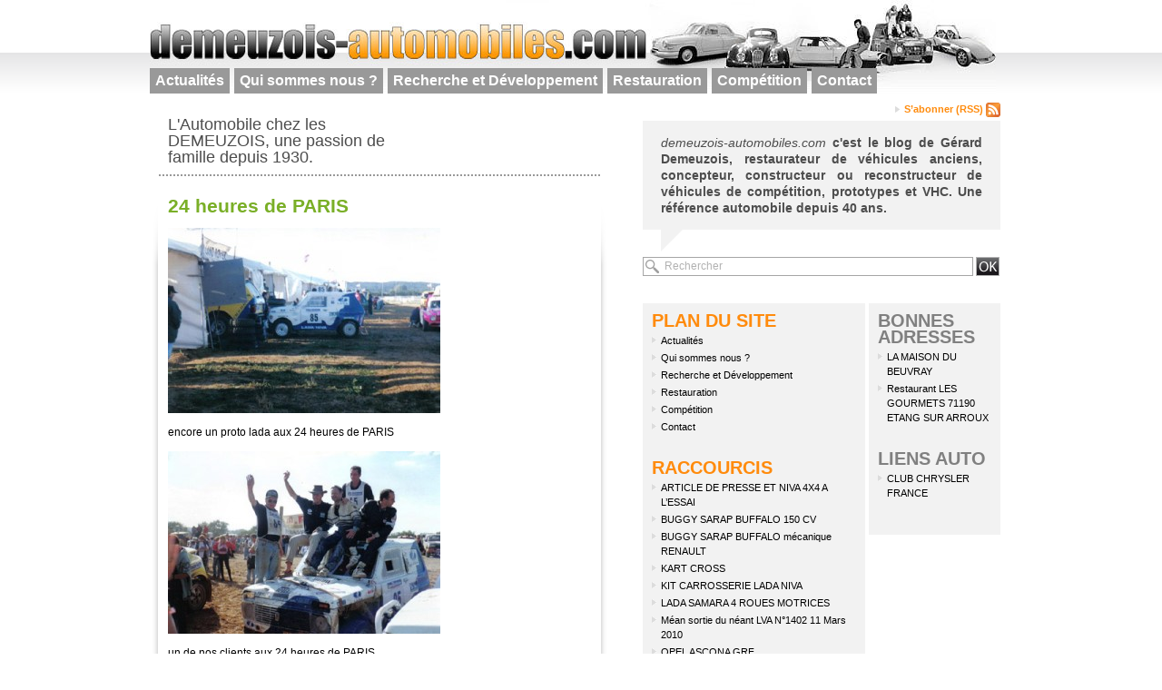

--- FILE ---
content_type: text/html; charset=UTF-8
request_url: http://demeuzois-automobiles.com/category/competition/page/9/
body_size: 6978
content:
<!DOCTYPE html PUBLIC "-//W3C//DTD XHTML 1.0 Transitional//EN" "http://www.w3.org/TR/xhtml1/DTD/xhtml1-transitional.dtd">
<html xmlns="http://www.w3.org/1999/xhtml" lang="fr-FR">
<head profile="http://gmpg.org/xfn/11">
<title>Demeuzois Automobiles   &raquo; Compétition</title>
<meta http-equiv="Content-Type" content="text/html; charset=UTF-8" />
<meta name="generator" content="WordPress 5.5.17" /> <!-- leave this for stats -->
<link rel="stylesheet" href="http://demeuzois-automobiles.com/wp-content/themes/demeuzois/style.css" type="text/css" />
<link rel="alternate" type="application/rss+xml" title="RSS 2.0" href="http://demeuzois-automobiles.com/feed/" />
<link rel="alternate" type="text/xml" title="RSS .92" href="http://demeuzois-automobiles.com/feed/rss/" />
<link rel="alternate" type="application/atom+xml" title="Atom 1.0" href="http://demeuzois-automobiles.com/feed/atom/" />
<link rel="pingback" href="http://demeuzois-automobiles.com/xmlrpc.php" />
<script src="http://maps.google.com/maps?file=api&amp;v=2&amp;key=ABQIAAAAL0ohp-gLwcZ8XiwDDLViBhSNZD5TPRTvihjdeyXA0DcbLroj0hTyy0ehb77ZRbKSKSlc-NUEGbbT1w" type="text/javascript"></script>
<script type="text/javascript" src="http://demeuzois-automobiles.com/wp-content/themes/demeuzois/scripts.js"></script>
<link rel='dns-prefetch' href='//s.w.org' />
<link rel="alternate" type="application/rss+xml" title="Demeuzois Automobiles &raquo; Flux de la catégorie Compétition" href="http://demeuzois-automobiles.com/category/competition/feed/" />
		<script type="text/javascript">
			window._wpemojiSettings = {"baseUrl":"https:\/\/s.w.org\/images\/core\/emoji\/13.0.0\/72x72\/","ext":".png","svgUrl":"https:\/\/s.w.org\/images\/core\/emoji\/13.0.0\/svg\/","svgExt":".svg","source":{"concatemoji":"http:\/\/demeuzois-automobiles.com\/wp-includes\/js\/wp-emoji-release.min.js?ver=5.5.17"}};
			!function(e,a,t){var n,r,o,i=a.createElement("canvas"),p=i.getContext&&i.getContext("2d");function s(e,t){var a=String.fromCharCode;p.clearRect(0,0,i.width,i.height),p.fillText(a.apply(this,e),0,0);e=i.toDataURL();return p.clearRect(0,0,i.width,i.height),p.fillText(a.apply(this,t),0,0),e===i.toDataURL()}function c(e){var t=a.createElement("script");t.src=e,t.defer=t.type="text/javascript",a.getElementsByTagName("head")[0].appendChild(t)}for(o=Array("flag","emoji"),t.supports={everything:!0,everythingExceptFlag:!0},r=0;r<o.length;r++)t.supports[o[r]]=function(e){if(!p||!p.fillText)return!1;switch(p.textBaseline="top",p.font="600 32px Arial",e){case"flag":return s([127987,65039,8205,9895,65039],[127987,65039,8203,9895,65039])?!1:!s([55356,56826,55356,56819],[55356,56826,8203,55356,56819])&&!s([55356,57332,56128,56423,56128,56418,56128,56421,56128,56430,56128,56423,56128,56447],[55356,57332,8203,56128,56423,8203,56128,56418,8203,56128,56421,8203,56128,56430,8203,56128,56423,8203,56128,56447]);case"emoji":return!s([55357,56424,8205,55356,57212],[55357,56424,8203,55356,57212])}return!1}(o[r]),t.supports.everything=t.supports.everything&&t.supports[o[r]],"flag"!==o[r]&&(t.supports.everythingExceptFlag=t.supports.everythingExceptFlag&&t.supports[o[r]]);t.supports.everythingExceptFlag=t.supports.everythingExceptFlag&&!t.supports.flag,t.DOMReady=!1,t.readyCallback=function(){t.DOMReady=!0},t.supports.everything||(n=function(){t.readyCallback()},a.addEventListener?(a.addEventListener("DOMContentLoaded",n,!1),e.addEventListener("load",n,!1)):(e.attachEvent("onload",n),a.attachEvent("onreadystatechange",function(){"complete"===a.readyState&&t.readyCallback()})),(n=t.source||{}).concatemoji?c(n.concatemoji):n.wpemoji&&n.twemoji&&(c(n.twemoji),c(n.wpemoji)))}(window,document,window._wpemojiSettings);
		</script>
		<style type="text/css">
img.wp-smiley,
img.emoji {
	display: inline !important;
	border: none !important;
	box-shadow: none !important;
	height: 1em !important;
	width: 1em !important;
	margin: 0 .07em !important;
	vertical-align: -0.1em !important;
	background: none !important;
	padding: 0 !important;
}
</style>
	<link rel='stylesheet' id='wp-block-library-css'  href='http://demeuzois-automobiles.com/wp-includes/css/dist/block-library/style.min.css?ver=5.5.17' type='text/css' media='all' />
<script type='text/javascript' src='http://demeuzois-automobiles.com/wp-includes/js/jquery/jquery.js?ver=1.12.4-wp' id='jquery-core-js'></script>
<link rel="https://api.w.org/" href="http://demeuzois-automobiles.com/wp-json/" /><link rel="alternate" type="application/json" href="http://demeuzois-automobiles.com/wp-json/wp/v2/categories/46" /><link rel="EditURI" type="application/rsd+xml" title="RSD" href="http://demeuzois-automobiles.com/xmlrpc.php?rsd" />
<link rel="wlwmanifest" type="application/wlwmanifest+xml" href="http://demeuzois-automobiles.com/wp-includes/wlwmanifest.xml" /> 
<meta name="generator" content="WordPress 5.5.17" />

<!-- Start Of Script Generated By cforms v8.5.1 [Oliver Seidel | www.deliciousdays.com] -->
<link rel="stylesheet" type="text/css" href="http://demeuzois-automobiles.com/wp-content/plugins/cforms/styling/cforms.css" />
<script type="text/javascript" src="http://demeuzois-automobiles.com/wp-content/plugins/cforms/js/cforms.js"></script>
<!-- End Of Script Generated By cforms -->

<link rel="stylesheet" href="http://demeuzois-automobiles.com/wp-content/plugins/wp-page-numbers/default/wp-page-numbers.css" type="text/css" media="screen" /></head>
<body>


<div id="page">

	<!-- Logo -->
	<h1><a href="http://demeuzois-automobiles.com/"><img src="http://demeuzois-automobiles.com/wp-content/themes/demeuzois/images/design/logo.jpg" alt="Demeuzois Automobiles" /></a></h1>
	<!-- /Logo -->
    
	<!-- Pages statiques -->
    <ul id="pages_statiques" class="clear">
			<li class="cat-item cat-item-27"><a href="http://demeuzois-automobiles.com/category/actualites/">Actualités</a>
</li>
	
		<li class="page_item page-item-3"><a href="http://demeuzois-automobiles.com/qui-sommes-nous/">Qui sommes nous ?</a></li>
			<li class="cat-item cat-item-44"><a href="http://demeuzois-automobiles.com/category/recherche-et-developpement/">Recherche et Développement</a>
</li>
	<li class="cat-item cat-item-45"><a href="http://demeuzois-automobiles.com/category/restauration/">Restauration</a>
</li>
	<li class="cat-item cat-item-46 current-cat"><a aria-current="page" href="http://demeuzois-automobiles.com/category/competition/">Compétition</a>
</li>
		<li class="page_item page-item-178"><a href="http://demeuzois-automobiles.com/contact/">Contact</a></li>
    </ul>
	<!-- /Pages statiques -->
	<!-- Colonne des billets -->
	<div id="content">
    
    <p id="slogan">
        L&#039;Automobile chez les DEMEUZOIS, une passion de famille depuis 1930.    </p>

	
		        
        <div class="filet-milieu">
        <div class="filet-haut">
        <div class="filet-bas">
        
			<div class="billet" id="post-361">
				<div class="billet-top">
					<h2><a href="http://demeuzois-automobiles.com/24-heures-de-paris/" rel="bookmark" title="Lien vers 24 heures de PARIS">24 heures de PARIS</a></h2>
					<div class="billet-contenu">
						<p><a href="http://demeuzois-automobiles.com/wp-content/uploads/2008/06/31-niva.jpg"><img loading="lazy" class="alignnone size-medium wp-image-246" title="un de nos clients aux 24 heures de PARIS" src="http://demeuzois-automobiles.com/wp-content/uploads/2008/06/31-niva-300x204.jpg" alt="un de nos clients aux 24 heures de PARIS" width="300" height="204" srcset="http://demeuzois-automobiles.com/wp-content/uploads/2008/06/31-niva-300x204.jpg 300w, http://demeuzois-automobiles.com/wp-content/uploads/2008/06/31-niva.jpg 400w" sizes="(max-width: 300px) 100vw, 300px" /></a></p>
<p>encore un proto lada aux 24 heures de PARIS</p>
<p><a href="http://demeuzois-automobiles.com/wp-content/uploads/2008/06/32-niva.jpg"><img loading="lazy" class="alignnone size-medium wp-image-247" title="un de nos clients aux 24 heures de PARIS" src="http://demeuzois-automobiles.com/wp-content/uploads/2008/06/32-niva-300x201.jpg" alt="un de nos clients aux 24 heures de PARIS" width="300" height="201" srcset="http://demeuzois-automobiles.com/wp-content/uploads/2008/06/32-niva-300x201.jpg 300w, http://demeuzois-automobiles.com/wp-content/uploads/2008/06/32-niva.jpg 400w" sizes="(max-width: 300px) 100vw, 300px" /></a></p>
<p>un de nos clients aux 24 heures de PARIS</p>
					</div>
					<ul class="billet-commentaires">
						<li><a href="http://demeuzois-automobiles.com/24-heures-de-paris/#respond">Aucun commentaire</a></li>
						<li><a href="http://demeuzois-automobiles.com/24-heures-de-paris/#respond">Ajouter un commentaire</a></li>
					</ul>
					<p class="billet-infos">
								30 juillet 2008						<!--&bull; 	<a href="http://demeuzois-automobiles.com/24-heures-de-paris/">Lien permanent</a>-->
						&bull; 	<a href="http://demeuzois-automobiles.com/category/competition/" rel="category tag">Compétition</a>						&bull; 	Gérard Demeuzois					</p>
				</div>
			</div>
            
        </div>
        </div>
        </div>

		        
        <div class="filet-milieu">
        <div class="filet-haut">
        <div class="filet-bas">
        
			<div class="billet" id="post-360">
				<div class="billet-top">
					<h2><a href="http://demeuzois-automobiles.com/la-baja-espagnole/" rel="bookmark" title="Lien vers La Baja Espagnole">La Baja Espagnole</a></h2>
					<div class="billet-contenu">
						<p><a href="http://demeuzois-automobiles.com/wp-content/uploads/2008/06/28-moi-meme-a-la-baja-espag.jpg"><img loading="lazy" class="alignnone size-medium wp-image-243" title="moi-même à la baja espagnole" src="http://demeuzois-automobiles.com/wp-content/uploads/2008/06/28-moi-meme-a-la-baja-espag-300x194.jpg" alt="moi-même à la baja espagnole" width="300" height="194" srcset="http://demeuzois-automobiles.com/wp-content/uploads/2008/06/28-moi-meme-a-la-baja-espag-300x194.jpg 300w, http://demeuzois-automobiles.com/wp-content/uploads/2008/06/28-moi-meme-a-la-baja-espag.jpg 400w" sizes="(max-width: 300px) 100vw, 300px" /></a></p>
<p>moi-même à la baja espagnole</p>
<p><a href="http://demeuzois-automobiles.com/wp-content/uploads/2008/06/29-des-paysages-a-vous-fa.jpg"><img loading="lazy" class="alignnone size-medium wp-image-244" title="à la baja espagnole des paysages à vous couper le souffle" src="http://demeuzois-automobiles.com/wp-content/uploads/2008/06/29-des-paysages-a-vous-fa-300x228.jpg" alt="à la baja espagnole des paysages à vous couper le souffle" width="300" height="228" srcset="http://demeuzois-automobiles.com/wp-content/uploads/2008/06/29-des-paysages-a-vous-fa-300x228.jpg 300w, http://demeuzois-automobiles.com/wp-content/uploads/2008/06/29-des-paysages-a-vous-fa.jpg 400w" sizes="(max-width: 300px) 100vw, 300px" /></a></p>
<p>à la baja espagnole des paysages à vous couper le souffle</p>
<p><a href="http://demeuzois-automobiles.com/wp-content/uploads/2008/06/30-temperature-elevee-et-b.jpg"><img loading="lazy" class="alignnone size-medium wp-image-245" title="température élevée et bosses c\'est la baja" src="http://demeuzois-automobiles.com/wp-content/uploads/2008/06/30-temperature-elevee-et-b-300x198.jpg" alt="température élevée et bosses c\'est la baja" width="300" height="198" srcset="http://demeuzois-automobiles.com/wp-content/uploads/2008/06/30-temperature-elevee-et-b-300x198.jpg 300w, http://demeuzois-automobiles.com/wp-content/uploads/2008/06/30-temperature-elevee-et-b.jpg 400w" sizes="(max-width: 300px) 100vw, 300px" /></a></p>
<p>température élevée et bosses c&rsquo;est la baja</p>
					</div>
					<ul class="billet-commentaires">
						<li><a href="http://demeuzois-automobiles.com/la-baja-espagnole/#respond">Aucun commentaire</a></li>
						<li><a href="http://demeuzois-automobiles.com/la-baja-espagnole/#respond">Ajouter un commentaire</a></li>
					</ul>
					<p class="billet-infos">
								30 juillet 2008						<!--&bull; 	<a href="http://demeuzois-automobiles.com/la-baja-espagnole/">Lien permanent</a>-->
						&bull; 	<a href="http://demeuzois-automobiles.com/category/competition/" rel="category tag">Compétition</a>						&bull; 	Gérard Demeuzois					</p>
				</div>
			</div>
            
        </div>
        </div>
        </div>

		        
        <div class="filet-milieu">
        <div class="filet-haut">
        <div class="filet-bas">
        
			<div class="billet" id="post-359">
				<div class="billet-top">
					<h2><a href="http://demeuzois-automobiles.com/saab-99-turbo/" rel="bookmark" title="Lien vers Saab 99 Turbo">Saab 99 Turbo</a></h2>
					<div class="billet-contenu">
						<p><a href="http://demeuzois-automobiles.com/wp-content/uploads/2008/06/40-sortie-de-garage.jpg"><img loading="lazy" class="alignnone size-medium wp-image-255" title="sortie de garage de la saab 99" src="http://demeuzois-automobiles.com/wp-content/uploads/2008/06/40-sortie-de-garage-300x246.jpg" alt="sortie de garage de la saab 99" width="300" height="246" srcset="http://demeuzois-automobiles.com/wp-content/uploads/2008/06/40-sortie-de-garage-300x246.jpg 300w, http://demeuzois-automobiles.com/wp-content/uploads/2008/06/40-sortie-de-garage.jpg 400w" sizes="(max-width: 300px) 100vw, 300px" /></a></p>
<p>sortie de garage de la saab 99</p>
<p><a href="http://demeuzois-automobiles.com/wp-content/uploads/2008/06/41-premier-contact-avec-la.jpg"><img loading="lazy" class="alignnone size-medium wp-image-256" title="premier contact avec la piste de pouilly en auxois" src="http://demeuzois-automobiles.com/wp-content/uploads/2008/06/41-premier-contact-avec-la-300x264.jpg" alt="premier contact avec la piste de pouilly en auxois" width="300" height="264" srcset="http://demeuzois-automobiles.com/wp-content/uploads/2008/06/41-premier-contact-avec-la-300x264.jpg 300w, http://demeuzois-automobiles.com/wp-content/uploads/2008/06/41-premier-contact-avec-la.jpg 400w" sizes="(max-width: 300px) 100vw, 300px" /></a></p>
<p>premier contact avec la piste de pouilly en auxois</p>
<p><a href="http://demeuzois-automobiles.com/wp-content/uploads/2008/06/42-elle-est-pas-belle-cette.jpg"><img loading="lazy" class="alignnone size-medium wp-image-257" title="n\'est -elle pas belle cette saab 99 turbo?" src="http://demeuzois-automobiles.com/wp-content/uploads/2008/06/42-elle-est-pas-belle-cette-300x208.jpg" alt="n\'est -elle pas belle cette saab 99 turbo?" width="300" height="208" srcset="http://demeuzois-automobiles.com/wp-content/uploads/2008/06/42-elle-est-pas-belle-cette-300x208.jpg 300w, http://demeuzois-automobiles.com/wp-content/uploads/2008/06/42-elle-est-pas-belle-cette.jpg 400w" sizes="(max-width: 300px) 100vw, 300px" /></a></p>
<p>n&rsquo;est -elle pas belle cette saab 99 turbo?</p>
<p><a href="http://demeuzois-automobiles.com/wp-content/uploads/2008/06/43-aux-couleurs-suedoises.jpg"><img loading="lazy" class="alignnone size-medium wp-image-258" title="aux couleurs suédoises" src="http://demeuzois-automobiles.com/wp-content/uploads/2008/06/43-aux-couleurs-suedoises-300x225.jpg" alt="aux couleurs suédoises" width="300" height="225" srcset="http://demeuzois-automobiles.com/wp-content/uploads/2008/06/43-aux-couleurs-suedoises-300x225.jpg 300w, http://demeuzois-automobiles.com/wp-content/uploads/2008/06/43-aux-couleurs-suedoises.jpg 400w" sizes="(max-width: 300px) 100vw, 300px" /></a></p>
<p>aux couleurs suédoises</p>
<p><a href="http://demeuzois-automobiles.com/wp-content/uploads/2008/06/44-lattente.jpg"><img loading="lazy" class="alignnone size-medium wp-image-259" title="l\'attente" src="http://demeuzois-automobiles.com/wp-content/uploads/2008/06/44-lattente-300x225.jpg" alt="l\'attente" width="300" height="225" srcset="http://demeuzois-automobiles.com/wp-content/uploads/2008/06/44-lattente-300x225.jpg 300w, http://demeuzois-automobiles.com/wp-content/uploads/2008/06/44-lattente.jpg 400w" sizes="(max-width: 300px) 100vw, 300px" /></a></p>
<p>l&rsquo;attente</p>
					</div>
					<ul class="billet-commentaires">
						<li><a href="http://demeuzois-automobiles.com/saab-99-turbo/#respond">Aucun commentaire</a></li>
						<li><a href="http://demeuzois-automobiles.com/saab-99-turbo/#respond">Ajouter un commentaire</a></li>
					</ul>
					<p class="billet-infos">
								30 juillet 2008						<!--&bull; 	<a href="http://demeuzois-automobiles.com/saab-99-turbo/">Lien permanent</a>-->
						&bull; 	<a href="http://demeuzois-automobiles.com/category/competition/" rel="category tag">Compétition</a>, <a href="http://demeuzois-automobiles.com/category/recherche-et-developpement/" rel="category tag">Recherche et Développement</a>						&bull; 	Gérard Demeuzois					</p>
				</div>
			</div>
            
        </div>
        </div>
        </div>

		
		        <div id='wp_page_numbers'>
<ul><li class="page_info">Page 9 of 11</li><li><a href="http://demeuzois-automobiles.com/category/competition/page/8/">&lt;</a></li><li class="first_last_page"><a href="http://demeuzois-automobiles.com/category/competition/">1</a></li>
<li  class="space">...</li>
<li><a href="http://demeuzois-automobiles.com/category/competition/page/2/">2</a></li>
<li><a href="http://demeuzois-automobiles.com/category/competition/page/3/">3</a></li>
<li><a href="http://demeuzois-automobiles.com/category/competition/page/4/">4</a></li>
<li><a href="http://demeuzois-automobiles.com/category/competition/page/5/">5</a></li>
<li><a href="http://demeuzois-automobiles.com/category/competition/page/6/">6</a></li>
<li><a href="http://demeuzois-automobiles.com/category/competition/page/7/">7</a></li>
<li><a href="http://demeuzois-automobiles.com/category/competition/page/8/">8</a></li>
<li class="active_page"><a href="http://demeuzois-automobiles.com/category/competition/page/9/">9</a></li>
<li><a href="http://demeuzois-automobiles.com/category/competition/page/10/">10</a></li>
<li><a href="http://demeuzois-automobiles.com/category/competition/page/11/">11</a></li>
<li><a href="http://demeuzois-automobiles.com/category/competition/page/10/">&gt;</a></li>
</ul>
<div style='float: none; clear: both;'></div>
</div>



	

	</div>
	<!-- /Colonne des billets -->

	<!-- Sidebar -->
	<div id="sidebar">
    
    	<p id="rss" class="clear">
            <a href="http://demeuzois-automobiles.com/feed/">
                S&rsquo;abonner (RSS)
                <img src="http://demeuzois-automobiles.com/wp-content/themes/demeuzois/images/pictos/picto_rss.gif" alt="Flux RSS" />
            </a>
        </p>
    
    	<p id="description">
        	<span></span>
            <a href="http://demeuzois-automobiles.com/">demeuzois-automobiles.com</a>
            c'est le blog de G&eacute;rard Demeuzois, restaurateur de v&eacute;hicules anciens, concepteur, 
            constructeur ou reconstructeur de v&eacute;hicules de comp&eacute;tition, prototypes et VHC.
            Une r&eacute;f&eacute;rence automobile depuis 40 ans.
        </p>
    
    

		<!-- Recherche -->
			<form method="get" id="recherche" action="http://demeuzois-automobiles.com/">
	<h2 class="none"><label for="recherche-texte">Recherche</label></h2>
	<p>
		<input type="text" value="Rechercher" name="s" id="recherche-texte" onfocus="this.value=''; this.style.color='#000';"/>
		<input type="image" src="http://demeuzois-automobiles.com/wp-content/themes/demeuzois/images/design/form_bouton_ok.gif" alt="ok" />
	</p>
</form>		<!-- /Recherche -->


        <!-- Menu -->
		<div id="menu">
        
            <h2 class="none">Menu</h2>

			<!-- Menu 1�re colonne -->
			<div id="menu-colA">
            
            	
				<!-- Plan du site -->
				<h3>Plan du site</h3>
				<ul>
						<li class="cat-item cat-item-27"><a href="http://demeuzois-automobiles.com/category/actualites/">Actualités</a>
</li>
	
					<li class="page_item page-item-3"><a href="http://demeuzois-automobiles.com/qui-sommes-nous/">Qui sommes nous ?</a></li>
						<li class="cat-item cat-item-44"><a href="http://demeuzois-automobiles.com/category/recherche-et-developpement/">Recherche et Développement</a>
</li>
	<li class="cat-item cat-item-45"><a href="http://demeuzois-automobiles.com/category/restauration/">Restauration</a>
</li>
	<li class="cat-item cat-item-46 current-cat"><a aria-current="page" href="http://demeuzois-automobiles.com/category/competition/">Compétition</a>
</li>
					<li class="page_item page-item-178"><a href="http://demeuzois-automobiles.com/contact/">Contact</a></li>
				</ul>
				<!-- /Plan du site -->
                
				<!-- Plan du site 
             		<ul>
				</ul>
				  /Plan du site -->
                
				<!-- Marques 
				<h3>Marques</h3>
				<ul>
									</ul>
				 /Marques -->

				<!-- Raccourcis  -->
				<h3>Raccourcis</h3>
				<ul>

     <li><a href="http://demeuzois-automobiles.com/article-de-presse-et-niva-4x4-a-lessai/">ARTICLE DE PRESSE ET NIVA 4X4 A L&rsquo;ESSAI</a></li>
     <li><a href="http://demeuzois-automobiles.com/buggy-sarap-buffalo-150-cv/">BUGGY SARAP BUFFALO 150 CV</a></li>
     <li><a href="http://demeuzois-automobiles.com/buggy-sarap-buffalo-mecanique-renault/">BUGGY SARAP BUFFALO mécanique RENAULT</a></li>
     <li><a href="http://demeuzois-automobiles.com/kart-cross/">KART CROSS</a></li>
     <li><a href="http://demeuzois-automobiles.com/kit-carrosserie-lada-niva/">KIT CARROSSERIE LADA NIVA</a></li>
     <li><a href="http://demeuzois-automobiles.com/lada-samara-4-roues-motrices/">LADA SAMARA 4 ROUES MOTRICES</a></li>
     <li><a href="http://demeuzois-automobiles.com/mean-sortie-du-neant-lva-n%c2%b01402-11-mars-2010/">Méan sortie du néant LVA N°1402 11 Mars 2010</a></li>
     <li><a href="http://demeuzois-automobiles.com/opel-ascona-grf/">OPEL ASCONA GRF</a></li>
     <li><a href="http://demeuzois-automobiles.com/prototype-niva-ford-categorie-t3/">PROTOTYPE NIVA FORD Catégorie T3</a></li>
     <li><a href="http://demeuzois-automobiles.com/prototype-rallye-raid-silhouette-307/">PROTOTYPE RALLYE-RAID SILHOUETTE 307</a></li>
     <li><a href="http://demeuzois-automobiles.com/saab-99-turbo/">Saab 99 Turbo</a></li>
 
     <li><a href="http://demeuzois-automobiles.com/104-zs-2/">104 ZS 2</a></li>
     <li><a href="http://demeuzois-automobiles.com/alfa-gtv6/">ALFA GTV6</a></li>
     <li><a href="http://demeuzois-automobiles.com/alfa-spider/">ALFA SPIDER</a></li>
     <li><a href="http://demeuzois-automobiles.com/alpine-a-310-v6/">ALPINE  A 310 V6</a></li>
     <li><a href="http://demeuzois-automobiles.com/atelier-agree-easydrive/">ATELIER AGREE EASYDRIVE</a></li>
     <li><a href="http://demeuzois-automobiles.com/atelier-mean/">ATELIER Méan</a></li>
     <li><a href="http://demeuzois-automobiles.com/bmw-dixi-1930-2/">BMW DIXI</a></li>
     <li><a href="http://demeuzois-automobiles.com/buggy-buffalo/">BUGGY BUFFALO</a></li>
     <li><a href="http://demeuzois-automobiles.com/traction/">CITROEN TRACTION  11BL</a></li>
     <li><a href="http://demeuzois-automobiles.com/corvette/">CORVETTE</a></li>
     <li><a href="http://demeuzois-automobiles.com/culasse-honda-s-800/">CULASSE HONDA S 800</a></li>
     <li><a href="http://demeuzois-automobiles.com/delahaye-134/">DELAHAYE 134</a></li>
     <li><a href="http://demeuzois-automobiles.com/delahaye-175/">DELAHAYE 175</a></li>
     <li><a href="http://demeuzois-automobiles.com/dino/">FIAT DINO</a></li>
     <li><a href="http://demeuzois-automobiles.com/jaguar-coupe-xk120/">JAGUAR COUPE XK120</a></li>
     <li><a href="http://demeuzois-automobiles.com/jaguar-xj12/">JAGUAR XJ12</a></li>
     <li><a href="http://demeuzois-automobiles.com/test/">La Saab 99 en rallyes dans son élément</a></li>
     <li><a href="http://demeuzois-automobiles.com/lancia-flavia-coupe-1500-1963/">LANCIA FLAVIA COUPE 1500 1963</a></li>
     <li><a href="http://demeuzois-automobiles.com/lotus-elan-et-elise/">LOTUS ELAN ET ELISE</a></li>
     <li><a href="http://demeuzois-automobiles.com/mean-automobiles/">Méan automobiles</a></li>
     <li><a href="http://demeuzois-automobiles.com/mean-sonora-restauration-complete/">Méan Sonora Restauration</a></li>
     <li><a href="http://demeuzois-automobiles.com/mean-sortie-du-neant-lva-n%c2%b01402-11-mars-2010/">Méan sortie du néant LVA N°1402 11 Mars 2010</a></li>
     <li><a href="http://demeuzois-automobiles.com/moteur-alfa-gtv6/">MOTEUR ALFA GTV6</a></li>
     <li><a href="http://demeuzois-automobiles.com/moteur-pl17-tigre/">MOTEUR PANHARD PL17 TIGRE</a></li>
     <li><a href="http://demeuzois-automobiles.com/opel-kadett-gte-preparation-sportive/">OPEL KADETT GTE préparation sportive</a></li>
     <li><a href="http://demeuzois-automobiles.com/pl17/">PANHARD PL17</a></li>
     <li><a href="http://demeuzois-automobiles.com/403/">PEUGEOT 403</a></li>
     <li><a href="http://demeuzois-automobiles.com/pose-elargisseurs-dailes-porsche-911-gr4/">Pose élargisseurs d&rsquo;ailes Porsche 911 GR4</a></li>
     <li><a href="http://demeuzois-automobiles.com/refection-complete-moteur-et-boite-a-vitesses-lotus-elan/">Réfection complète moteur et boite à  vitesses Lotus Elan</a></li>
     <li><a href="http://demeuzois-automobiles.com/remise-en-route-datsun-240-z/">Remise en route DATSUN 240 Z</a></li>
     <li><a href="http://demeuzois-automobiles.com/restauration-complete-chassis-et-carrosserie-triumph-tr4/">Restauration complète châssis et carrosserie Triumph TR4</a></li>
     <li><a href="http://demeuzois-automobiles.com/revision-des-carbus-104-zs-2/">Révision des carbus 104 ZS 2</a></li>
     <li><a href="http://demeuzois-automobiles.com/rosengart/">ROSENGART</a></li>
     <li><a href="http://demeuzois-automobiles.com/saab-96-2t/">SAAB 96 2T</a></li>
     <li><a href="http://demeuzois-automobiles.com/saab-96-v4/">SAAB 96 V4</a></li>
     <li><a href="http://demeuzois-automobiles.com/restauration-complete-saab-96-v4-1979/">SAAB 96 V4 1979</a></li>
     <li><a href="http://demeuzois-automobiles.com/saab-99-turbo-gr1/">SAAB 99 TURBO GR1</a></li>
     <li><a href="http://demeuzois-automobiles.com/specialiste-mean/">Spécialiste Automobiles Méan</a></li>
     <li><a href="http://demeuzois-automobiles.com/refection-complete-et-preparation-moteur-sunbeam-lotus/">SUNBEAM LOTUS REFECTION COMPLETE ET PREPARATION MOTEUR</a></li>
     <li><a href="http://demeuzois-automobiles.com/dolomite-sprint/">TRIUMPH DOLOMITE SPRINT</a></li>
 


				<!--
					<li><a href="http://demeuzois-automobiles.com/recherche-developpement/#a1">BUGGY SARAP BUFFALO 150 CV</a></li>
					<li><a href="http://demeuzois-automobiles.com/recherche-developpement/#a2">ARTICLE DE PRESSE ET NIVA 4X4 A L'ESSAI</a></li>
					<li><a href="http://demeuzois-automobiles.com/recherche-developpement/#a3">KIT CARROSSERIE LADA NIVA</a></li>
					<li><a href="http://demeuzois-automobiles.com/recherche-developpement/#a4">KART CROSS</a></li>
					<li><a href="http://demeuzois-automobiles.com/recherche-developpement/#a5">PROTOTYPE NIVA FORD Cat&eacute;gorie T3</a></li>
					<li><a href="http://demeuzois-automobiles.com/recherche-developpement/#a6">OPEL ASCONA GRF</a></li>
					<li><a href="http://demeuzois-automobiles.com/recherche-developpement/#a7">LADA SAMARA 4 ROUES MOTRICES</a></li>
					<li><a href="http://demeuzois-automobiles.com/recherche-developpement/#a8">PROTOTYPE RALLYE-RAID SILHOUETTE 307</a></li>
					<li><a href="http://demeuzois-automobiles.com/restauration/#a1">PL17</a></li>
					<li><a href="http://demeuzois-automobiles.com/restauration/#a2">TRACTION</a></li>
					<li><a href="http://demeuzois-automobiles.com/restauration/#a3">CORVETTE</a></li>
					<li><a href="http://demeuzois-automobiles.com/restauration/#a4">ALFA GTV6</a></li>
					<li><a href="http://demeuzois-automobiles.com/restauration/#a5">DOLOMITE SPRINT</a></li>
					<li><a href="http://demeuzois-automobiles.com/restauration/#a6">BUGGY BUFFALO</a></li>
					<li><a href="http://demeuzois-automobiles.com/restauration/#a7">ROSENGART</a></li>
					<li><a href="http://demeuzois-automobiles.com/restauration/#a8">DINO</a></li>
					<li><a href="http://demeuzois-automobiles.com/restauration/#a9">403</a></li>
					<li><a href="http://demeuzois-automobiles.com/restauration/#a10">DELAHAYE 134</a></li>
					<li><a href="http://demeuzois-automobiles.com/restauration/#a11">DELAHAYE 175</a></li>
					<li><a href="http://demeuzois-automobiles.com/restauration/#a12">LOTUS ELAN ET ELISE</a></li>
					<li><a href="http://demeuzois-automobiles.com/restauration/#a13">LANCIA FLAVIA COUPE 1500 - 1963</a></li>
					<li><a href="#"></a></li>
				-->
				</ul>
				<!-- /Raccourcis  -->
                
				<!-- Archives -->
				<h3>Archives</h3>
                <ul>
                		<li><a href='http://demeuzois-automobiles.com/2024/01/'>janvier 2024</a></li>
	<li><a href='http://demeuzois-automobiles.com/2020/10/'>octobre 2020</a></li>
	<li><a href='http://demeuzois-automobiles.com/2014/10/'>octobre 2014</a></li>
	<li><a href='http://demeuzois-automobiles.com/2014/01/'>janvier 2014</a></li>
	<li><a href='http://demeuzois-automobiles.com/2013/11/'>novembre 2013</a></li>
	<li><a href='http://demeuzois-automobiles.com/2012/05/'>mai 2012</a></li>
	<li><a href='http://demeuzois-automobiles.com/2011/07/'>juillet 2011</a></li>
	<li><a href='http://demeuzois-automobiles.com/2011/05/'>mai 2011</a></li>
	<li><a href='http://demeuzois-automobiles.com/2011/02/'>février 2011</a></li>
	<li><a href='http://demeuzois-automobiles.com/2011/01/'>janvier 2011</a></li>
	<li><a href='http://demeuzois-automobiles.com/2010/05/'>mai 2010</a></li>
	<li><a href='http://demeuzois-automobiles.com/2010/03/'>mars 2010</a></li>
	<li><a href='http://demeuzois-automobiles.com/2010/01/'>janvier 2010</a></li>
	<li><a href='http://demeuzois-automobiles.com/2009/02/'>février 2009</a></li>
	<li><a href='http://demeuzois-automobiles.com/2008/07/'>juillet 2008</a></li>
                </ul>
				<!-- /Archives -->
                
                
				<!-- Mots cl�s -->
				<h3>Mots cl&eacute;s</h3>
				<ul id="newtagcloud"><li><a style="font-size:16px" href="http://demeuzois-automobiles.com/tag/24-heures-de-paris/" target="_self">24 heures de PARIS</a> <a style="font-size:16px" href="http://demeuzois-automobiles.com/tag/boite-a-vitesses-lotus-elan/" target="_self">Boite à vitesses Lotus Elan</a> <a style="font-size:16px" href="http://demeuzois-automobiles.com/tag/boite-a-vitesses-sunbeam-lotus/" target="_self">Boite à vitesses SUNBEAM LOTUS</a> <a style="font-size:16px" href="http://demeuzois-automobiles.com/tag/carrosserie-tr4/" target="_self">carrosserie TR4</a> <a style="font-size:16px" href="http://demeuzois-automobiles.com/tag/chrysler-180/" target="_self">Chrysler 180</a> <a style="font-size:16px" href="http://demeuzois-automobiles.com/tag/chassis-canam/" target="_self">châssis Canam</a> <a style="font-size:16px" href="http://demeuzois-automobiles.com/tag/entretien-lotus/" target="_self">entretien Lotus</a> <a style="font-size:18px" href="http://demeuzois-automobiles.com/tag/marcadier-aral/" target="_self">MARCADIER ARAL</a> <a style="font-size:16px" href="http://demeuzois-automobiles.com/tag/mean-automobiles/" target="_self">Méan Automobiles</a> <a style="font-size:16px" href="http://demeuzois-automobiles.com/tag/spider-sonora/" target="_self">Spider Sonora</a></li></ul>				<!-- /Mots cl�s -->


                
			</div>
			<!-- /Menu 1�re colonne -->

			<!-- Menu 2�me colonne -->
			<div id="menu-colB">
			
                <h3>BONNES ADRESSES</h3>
	<ul class='xoxo blogroll'>
<li><a href="http://www.maisondubeuvray.com/">LA MAISON DU BEUVRAY</a></li>
<li><a href="https://restaurantlesgourmets.eatbu.com">Restaurant LES GOURMETS 71190 ETANG SUR ARROUX</a></li>

	</ul>

<h3>Liens auto</h3>
	<ul class='xoxo blogroll'>
<li><a href="http://club-simca-chrysler.e-monsite.com">CLUB CHRYSLER FRANCE</a></li>

	</ul>


            </div>
			<!-- /Menu 2�me colonne -->

        </div>
        <!-- /Menu -->
        
	</div>
    <!-- /Sidebar -->
	<br style="clear:both" />
    
    <!-- Pied -->
    <ul id="pied">

			<li class="cat-item cat-item-27"><a href="http://demeuzois-automobiles.com/category/actualites/">Actualités</a>
</li>
	
		<li class="page_item page-item-3"><a href="http://demeuzois-automobiles.com/qui-sommes-nous/">Qui sommes nous ?</a></li>
			<li class="cat-item cat-item-44"><a href="http://demeuzois-automobiles.com/category/recherche-et-developpement/">Recherche et Développement</a>
</li>
	<li class="cat-item cat-item-45"><a href="http://demeuzois-automobiles.com/category/restauration/">Restauration</a>
</li>
	<li class="cat-item cat-item-46 current-cat"><a aria-current="page" href="http://demeuzois-automobiles.com/category/competition/">Compétition</a>
</li>
		<li class="page_item page-item-178"><a href="http://demeuzois-automobiles.com/contact/">Contact</a></li>

    </ul>
	<!-- /Pied -->

<script type="text/javascript">
var gaJsHost = (("https:" == document.location.protocol) ? "https://ssl." : "http://www.");
document.write(unescape("%3Cscript src='" + gaJsHost + "google-analytics.com/ga.js' type='text/javascript'%3E%3C/script%3E"));
</script>
<script type="text/javascript">
var pageTracker = _gat._getTracker("UA-4528443-1");
pageTracker._initData();
pageTracker._trackPageview();
</script>
</div>
<!-- /page -->

</body>
</html>

--- FILE ---
content_type: text/css
request_url: http://demeuzois-automobiles.com/wp-content/themes/demeuzois/style.css
body_size: 2238
content:
/*
Theme Name: Blog Demeuzois
Description: Une creation SQLI Agency pour NRJ mobile.
Version: 1.0
Author: Julien (Design), Samuel (Int�gration)
Author URI: 

	Blog Demeuzois 1.0

*/

/* ### G�n�ral ### */
body {
	margin:0;
	padding:0;
	font:12px/1.5 Verdana, Arial, Helvetica, sans-serif;
	background:#FFF url(images/design/page_fond.gif) center 58px repeat-x;
	text-align:center;
}
a {
	color:#FF8B0D;
}
a:hover {
	color:#FF8B0D;
	text-decoration:underline;
}
a img {
	vertical-align:middle;
	border:0;
	background:none;
}

abbr {
	border:0;
}
.none {
	position:absolute;
	top:-9999px;
	left:-9999px;
	width:1px;
	height:1px;
	overflow:hidden;
}


.clear:after {
	content: ".";
	display: block;
	height: 0;
	clear: both;
	visibility: hidden;
}
* html .clear {
	height: 1%;
}
* :first-child+html .clear {
	height: 1%;
}



/* ### Structure ### */
#page {
	position:relative;
	width:950px;
	margin:0 auto;
	text-align:left;
}
h1 {
	margin:0 0 10px;
	padding:0;
}
h1 a {
	background:none !important;
}
#content {
	float:left;
	width:526px;
	overflow:hidden;
}




/* ### Pages statiques ### */
#pages_statiques {
	position:absolute;
	top:75px;
	left:0;
	margin:0;
	padding:0;
	list-style:none;
}
#pages_statiques li {
	float:left;
	margin:0;
	padding:0;
	list-style:none;
}
#pages_statiques li a{
	float:left;
	padding:6px;
	margin:0 5px 0 0;
	color:#FFF;
	font:bold 16px/1 Trebuchet MS, Arial, Helvetica, sans-serif;
	text-decoration:none;
	background:#999;
}
#pages_statiques li a:hover,
#pages_statiques li.current_page_item a  {
	background:#FF8B0D;
}



#slogan {
	margin:5px 30px 5px 10px;
	padding:10px 190px 10px 10px;
	color:#4D4D4D;
	border-bottom:2px dotted #999;
	font:18px/1 Trebuchet MS, Verdana, Arial, Helvetica, sans-serif;
}


#sidebar {
	float:right;
	width:394px;
	margin:0 13px 0 0;
}
* html #sidebar {margin:0 6px 0 0;}


/* ### RSS ### */
#rss {
	margin:0;
	padding:0;
	height:20px;
	text-align:right;
}
#rss a {
	float:right;
	margin:0;
	padding:0 0 3px 10px;
	background:url(images/pictos/picto_fleche.gif) 0 4px no-repeat;
	font:bold 11px/1.2 Verdana, Arial, Helvetica, sans-serif;
	text-decoration:none;
}





/* ### Description ### */
#description {
	position:relative;
	margin:0;
	padding:15px 20px;
	color:#4D4D4D;
	font:bold 14px/1.3 Trebuchet MS, Arial, Helvetica, sans-serif;
	text-align:justify;
	background:#F2F2F2;
}
#description a {
	color:#4D4D4D;
	font-weight:normal;
	font-style:italic;
	text-decoration:none;
}
#description span {
	position:absolute;
	bottom:-24px;
	left:20px;
	width:24px;
	height:24px;
	background:url(images/design/pointe.gif) 0 0 no-repeat;
}

/* ### Recherche ### */
#recherche,
#recherche p {
	margin:0;
	padding:0;
}
#recherche {
	padding:30px 0 0 0;
}
#recherche input {
	vertical-align:middle;
}
#recherche-texte {
	width:339px;
	padding:2px 0 3px 23px;
	color:#B2B2B2;
	font:12px/1.2 Verdana, Arial, Helvetica, sans-serif;
	border:1px solid #A6A6A6;
	background:#FFF url(images/pictos/picto_loupe.gif) 2px 2px no-repeat;
}



/* ### Menu ### */
#menu {
	padding:30px 0 0 0;
}
*:first-child+html #menu {padding:10px 0 0 0;}

#menu-colA,
#menu-colB {
	float:left;
	padding:10px;
	background:#F2F2F2;
}
#menu-colA {
	width:225px;
}
#menu-colB {
	width:125px;
	margin:0 0 0 4px;
}
#menu h3 {
	margin:0;
	padding:0 0 5px 0;
	color:#808080;
	font:bold 20px/.9 Trebuchet MS, Arial, Helvetica, sans-serif;
	text-transform:uppercase;
}
#menu #menu-colA h3 {
	color:#FF8B0D;
}
#menu ul {
	margin:0;
	padding:0 0 25px 0;
	list-style:none;
}
#menu ul li {
	margin:0;
	padding:0 0 3px 10px;
	font-size:11px;
	background:url(images/pictos/picto_fleche.gif) 0 4px no-repeat;
}
#menu ul li.categories {
	padding:0;
}
#menu ul li a {
	color:#000;
	text-decoration:none;
}
#menu ul li a:hover {
	text-decoration:underline;
}

#menu ul#newtagcloud li {
	padding:0;
	background:none;
}


/* ### Pagination ### */
#wp_page_numbers {
	float:left;
	/*width:526px;*/
	width:510px;
	margin:0;
	padding:0;
	color:#808080;
}
#wp_page_numbers p {
	float:left;
	margin:0;
	padding:0;
	color:#B2B2B2;
}
#wp_page_numbers ul {
	float:left;
	margin:0;
	padding:0;
}
#wp_page_numbers li {
	display:inline;
	border:1px solid #B2B2B2;
}
#wp_page_numbers li.page_info {
	border:0;
	margin:0 10px;
}
#wp_page_numbers li.space {
	border:0;
}

#wp_page_numbers a,
#wp_page_numbers span,
#wp_page_numbers p {
	font-size:13px;
}
#wp_page_numbers a {
	color:#808080 !important;
	text-decoration:none;
	padding:0 2px;
}
#wp_page_numbers a:hover {
	background:#808080;
	color:#FFF !important;
}
#wp_page_numbers span {
	color:#FFF;
	font-weight:bold;
	text-decoration:none;
	background:#F31111;
}





/* ### Pied ### */
#pied {
	padding:30px 0;
	clear:both;
	text-align:center;
	/*background: #E6E6E6;*/
}


#pied a {
	/*color:#808080;*/
	color:#000;
	text-decoration:none;
	font-size:11px;
	font-weight:bold;
}
#pied a:hover {
	background:none;
	text-decoration:underline;
}
#pied ul  {
	margin:0;
	padding:0;
	text-align:center;
}
#pied li  {
	display:inline;
	padding:0 10px;
}


.contactleft {
	margin:10px 0 0 0;
}



/* ### Billets ### */

.filet-milieu {
	background:url(images/design/filet_milieu.gif) 0 0 repeat-y;
}
.filet-haut {
	background:url(images/design/filet_haut.gif) 0 top no-repeat;
}
.filet-bas {
	padding:0 40px 0 20px;
	background:url(images/design/filet_bas.gif) 0 bottom no-repeat;
}


.billet {
	margin:0 0 15px 0;
}
.billet-top {
	padding:15px 0;
}
.billet h2 {
	margin:0;
	padding:0;
	color:#7AAF27;
	font:bold 21px/1.2 Trebuchet MS, Verdana, Arial, Helvetica, sans-serif;
}

.billet h2 a {
	color:#7AAF27;
	text-decoration:none;
}
.billet-contenu {
	clear:both;
}
.billet-contenu p {
	text-align:justify;
}
.more-link {
	display:block;
	padding:10px 0 0 0;
	font-weight:bold;
	text-align:right;
	text-decoration:none;
	color:#7AAF27;
}
.billet-commentaires {
	margin:0 0 12px 0;
	padding:1px 2px;
	font-size:11px;
	background:#E6E6E6;
}
.billet-commentaires li {
	display:inline;
	margin:0;
	padding:0 25px 0 0;
}
.billet-commentaires li a {
	color:#808080;
	text-decoration:none;
}
.billet-partage,
.billet-partage a,
.billet-infos,
.billet-infos a {
	letter-spacing:-1px;
	margin:0;
	padding:0;
	color:#808080;
	font-size:10px;
	text-decoration:none;
}
.billet-commentaires li a:hover,
.billet-partage a:hover,
.billet-infos a:hover {
	color:#FF8B0D;
}

#billet-commentaires-liste,
#billet-commentaires-ajout {
	position:relative;
	padding:25px 0 0 0;
}

#billet-commentaires-liste h3,
#billet-commentaires-ajout h3 {
	margin:0;
	padding:0 0 10px 0;
	color:#FF8B0D;
	font:bold 20px/.9 Trebuchet MS, Arial, Helvetica, sans-serif;
	text-transform:uppercase;
}
#billet-commentaires-liste dl {
	margin:0;
	padding:0;
}
#billet-commentaires-liste dt {
	padding:2px 0;
	border-bottom:1px dotted #B2B2B2;
}
#billet-commentaires-liste dt a {
	color:#000;
	text-decoration:none;
}
#billet-commentaires-liste dt a:hover {
	color:#FF8B0D;
}
#billet-commentaires-liste dd {
	margin:0;
	padding:0 0 15px 0;
}
#billet-commentaires-liste dd p {
	margin:0;
	padding:0;
	font-size:11px;
}
#billet-commentaires-ajout form {
	margin:0;
	padding:6px 0;
	background:#E6E6E6;
}
#billet-commentaires-ajout form {
	height:1%;
}

.billet-commentaires-ajout-obl {
	color:#B2B2B2;
	font:9px/1.2 Verdana, Arial, Helvetica, sans-serif;
}

.billet-commentaires-ajout-txt,
.billet-commentaires-ajout-txta,
.billet-commentaires-ajout-sub {
	padding-left:125px;
}
* html .billet-commentaires-ajout-txt,
* html .billet-commentaires-ajout-txta,
* html .billet-commentaires-ajout-sub {
	float:left;
	margin:0 0 5px 0;
}
* html .billet-commentaires-ajout-sub {
	margin:0 0 5px 1px;
}
*:first-child+html .billet-commentaires-ajout-txt,
*:first-child+html .billet-commentaires-ajout-txta,
*:first-child+html .billet-commentaires-ajout-sub {
	float:left;
	margin:0 0 5px 0;
}
.billet-commentaires-ajout-txt label,
.billet-commentaires-ajout-txta label {
	float:left;
	width:130px;
	margin:.2em 0 0 -132px;
	font-size:10px;
	text-align:right;
	cursor:pointer;
}
.billet-commentaires-ajout-txt label.billet-commentaires-ajout-lbl {
	float:none;
	width:auto;
	margin:0;
	padding:0 0 0 21px;
}
.billet-commentaires-ajout-txt span,
.billet-commentaires-ajout-txta span {
	font-size:9px;
}
.billet-commentaires-ajout-txta span {
	display:block;
}
.billet-commentaires-ajout-txt input,
.billet-commentaires-ajout-txta textarea {
	width:120px;
	color:#000;
	font:11px/1.2 Verdana, Arial, Helvetica, sans-serif;
	border:1px solid #000;
}
.billet-commentaires-ajout-txta textarea {
	width:330px;
	height:55px;
}

#billet-navigation {
	margin:0;
	padding:20px 0 5px 0;
}
#billet-navigation:after{
	display:block;
	clear:both;
	height:0;
	visibility:hidden;
	content:".";
}
* html #billet-navigation {height:1%;}
*:first-child+html #billet-navigation {height:1%;}

#billet-navigation li {
	margin:0;
	padding:0;
	float:left;
	width:33%;
	list-style:none;
}
#billet-navigation li a {
	color:#B2B2B2;
	text-decoration:none;
}
#billet-navigation li a:hover {
	color:#FF8B0D;
}
#billet-navigation li#billet-navigation-prev {text-align:left;}
#billet-navigation li#billet-navigation-acc {text-align:center;}
#billet-navigation li#billet-navigation-next {text-align:right;}














--- FILE ---
content_type: text/javascript
request_url: http://demeuzois-automobiles.com/wp-content/themes/demeuzois/scripts.js
body_size: 354
content:
window.onload = function() {
	
	if(document.getElementById("map")) {

		if (GBrowserIsCompatible()) {
			var map = new GMap2(document.getElementById("map"));
			var html = '<b>Gérard Demeuzois<br/></b><br />12 rue saint pierre<br />71190 Etang sur Arroux<br /><br />Port : 06 62 58 27 07<br />Port : 06 85 83 40 07';
			map.setCenter(new GLatLng(46.8661719,4.1849281), 16);
			map.openInfoWindowHtml(map.getCenter(), html);
			/*map.openInfoWindow(map.getCenter(),
				document.createTextNode("Demeuzois Automobiles"));*/
		}

	}

}